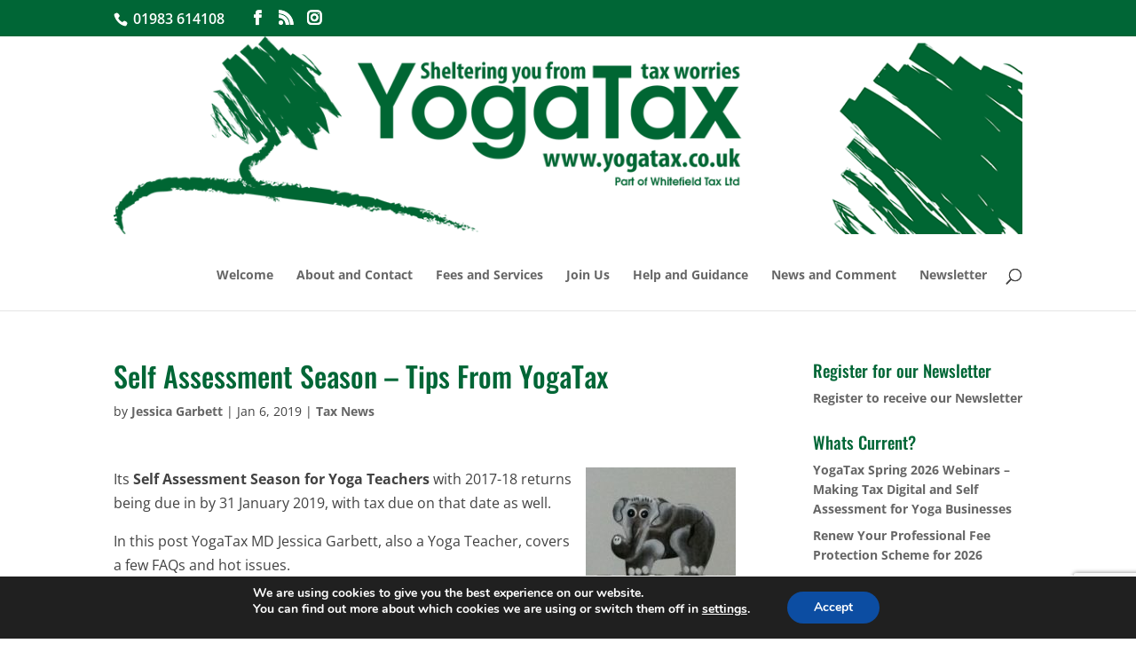

--- FILE ---
content_type: text/html; charset=utf-8
request_url: https://www.google.com/recaptcha/api2/anchor?ar=1&k=6LcNe8wpAAAAAAOXtuRqw48HF-0Bim9ztGcvOB_L&co=aHR0cHM6Ly95b2dhdGF4LmNvLnVrOjQ0Mw..&hl=en&v=PoyoqOPhxBO7pBk68S4YbpHZ&size=invisible&anchor-ms=20000&execute-ms=30000&cb=9jp6n5uvfchn
body_size: 48597
content:
<!DOCTYPE HTML><html dir="ltr" lang="en"><head><meta http-equiv="Content-Type" content="text/html; charset=UTF-8">
<meta http-equiv="X-UA-Compatible" content="IE=edge">
<title>reCAPTCHA</title>
<style type="text/css">
/* cyrillic-ext */
@font-face {
  font-family: 'Roboto';
  font-style: normal;
  font-weight: 400;
  font-stretch: 100%;
  src: url(//fonts.gstatic.com/s/roboto/v48/KFO7CnqEu92Fr1ME7kSn66aGLdTylUAMa3GUBHMdazTgWw.woff2) format('woff2');
  unicode-range: U+0460-052F, U+1C80-1C8A, U+20B4, U+2DE0-2DFF, U+A640-A69F, U+FE2E-FE2F;
}
/* cyrillic */
@font-face {
  font-family: 'Roboto';
  font-style: normal;
  font-weight: 400;
  font-stretch: 100%;
  src: url(//fonts.gstatic.com/s/roboto/v48/KFO7CnqEu92Fr1ME7kSn66aGLdTylUAMa3iUBHMdazTgWw.woff2) format('woff2');
  unicode-range: U+0301, U+0400-045F, U+0490-0491, U+04B0-04B1, U+2116;
}
/* greek-ext */
@font-face {
  font-family: 'Roboto';
  font-style: normal;
  font-weight: 400;
  font-stretch: 100%;
  src: url(//fonts.gstatic.com/s/roboto/v48/KFO7CnqEu92Fr1ME7kSn66aGLdTylUAMa3CUBHMdazTgWw.woff2) format('woff2');
  unicode-range: U+1F00-1FFF;
}
/* greek */
@font-face {
  font-family: 'Roboto';
  font-style: normal;
  font-weight: 400;
  font-stretch: 100%;
  src: url(//fonts.gstatic.com/s/roboto/v48/KFO7CnqEu92Fr1ME7kSn66aGLdTylUAMa3-UBHMdazTgWw.woff2) format('woff2');
  unicode-range: U+0370-0377, U+037A-037F, U+0384-038A, U+038C, U+038E-03A1, U+03A3-03FF;
}
/* math */
@font-face {
  font-family: 'Roboto';
  font-style: normal;
  font-weight: 400;
  font-stretch: 100%;
  src: url(//fonts.gstatic.com/s/roboto/v48/KFO7CnqEu92Fr1ME7kSn66aGLdTylUAMawCUBHMdazTgWw.woff2) format('woff2');
  unicode-range: U+0302-0303, U+0305, U+0307-0308, U+0310, U+0312, U+0315, U+031A, U+0326-0327, U+032C, U+032F-0330, U+0332-0333, U+0338, U+033A, U+0346, U+034D, U+0391-03A1, U+03A3-03A9, U+03B1-03C9, U+03D1, U+03D5-03D6, U+03F0-03F1, U+03F4-03F5, U+2016-2017, U+2034-2038, U+203C, U+2040, U+2043, U+2047, U+2050, U+2057, U+205F, U+2070-2071, U+2074-208E, U+2090-209C, U+20D0-20DC, U+20E1, U+20E5-20EF, U+2100-2112, U+2114-2115, U+2117-2121, U+2123-214F, U+2190, U+2192, U+2194-21AE, U+21B0-21E5, U+21F1-21F2, U+21F4-2211, U+2213-2214, U+2216-22FF, U+2308-230B, U+2310, U+2319, U+231C-2321, U+2336-237A, U+237C, U+2395, U+239B-23B7, U+23D0, U+23DC-23E1, U+2474-2475, U+25AF, U+25B3, U+25B7, U+25BD, U+25C1, U+25CA, U+25CC, U+25FB, U+266D-266F, U+27C0-27FF, U+2900-2AFF, U+2B0E-2B11, U+2B30-2B4C, U+2BFE, U+3030, U+FF5B, U+FF5D, U+1D400-1D7FF, U+1EE00-1EEFF;
}
/* symbols */
@font-face {
  font-family: 'Roboto';
  font-style: normal;
  font-weight: 400;
  font-stretch: 100%;
  src: url(//fonts.gstatic.com/s/roboto/v48/KFO7CnqEu92Fr1ME7kSn66aGLdTylUAMaxKUBHMdazTgWw.woff2) format('woff2');
  unicode-range: U+0001-000C, U+000E-001F, U+007F-009F, U+20DD-20E0, U+20E2-20E4, U+2150-218F, U+2190, U+2192, U+2194-2199, U+21AF, U+21E6-21F0, U+21F3, U+2218-2219, U+2299, U+22C4-22C6, U+2300-243F, U+2440-244A, U+2460-24FF, U+25A0-27BF, U+2800-28FF, U+2921-2922, U+2981, U+29BF, U+29EB, U+2B00-2BFF, U+4DC0-4DFF, U+FFF9-FFFB, U+10140-1018E, U+10190-1019C, U+101A0, U+101D0-101FD, U+102E0-102FB, U+10E60-10E7E, U+1D2C0-1D2D3, U+1D2E0-1D37F, U+1F000-1F0FF, U+1F100-1F1AD, U+1F1E6-1F1FF, U+1F30D-1F30F, U+1F315, U+1F31C, U+1F31E, U+1F320-1F32C, U+1F336, U+1F378, U+1F37D, U+1F382, U+1F393-1F39F, U+1F3A7-1F3A8, U+1F3AC-1F3AF, U+1F3C2, U+1F3C4-1F3C6, U+1F3CA-1F3CE, U+1F3D4-1F3E0, U+1F3ED, U+1F3F1-1F3F3, U+1F3F5-1F3F7, U+1F408, U+1F415, U+1F41F, U+1F426, U+1F43F, U+1F441-1F442, U+1F444, U+1F446-1F449, U+1F44C-1F44E, U+1F453, U+1F46A, U+1F47D, U+1F4A3, U+1F4B0, U+1F4B3, U+1F4B9, U+1F4BB, U+1F4BF, U+1F4C8-1F4CB, U+1F4D6, U+1F4DA, U+1F4DF, U+1F4E3-1F4E6, U+1F4EA-1F4ED, U+1F4F7, U+1F4F9-1F4FB, U+1F4FD-1F4FE, U+1F503, U+1F507-1F50B, U+1F50D, U+1F512-1F513, U+1F53E-1F54A, U+1F54F-1F5FA, U+1F610, U+1F650-1F67F, U+1F687, U+1F68D, U+1F691, U+1F694, U+1F698, U+1F6AD, U+1F6B2, U+1F6B9-1F6BA, U+1F6BC, U+1F6C6-1F6CF, U+1F6D3-1F6D7, U+1F6E0-1F6EA, U+1F6F0-1F6F3, U+1F6F7-1F6FC, U+1F700-1F7FF, U+1F800-1F80B, U+1F810-1F847, U+1F850-1F859, U+1F860-1F887, U+1F890-1F8AD, U+1F8B0-1F8BB, U+1F8C0-1F8C1, U+1F900-1F90B, U+1F93B, U+1F946, U+1F984, U+1F996, U+1F9E9, U+1FA00-1FA6F, U+1FA70-1FA7C, U+1FA80-1FA89, U+1FA8F-1FAC6, U+1FACE-1FADC, U+1FADF-1FAE9, U+1FAF0-1FAF8, U+1FB00-1FBFF;
}
/* vietnamese */
@font-face {
  font-family: 'Roboto';
  font-style: normal;
  font-weight: 400;
  font-stretch: 100%;
  src: url(//fonts.gstatic.com/s/roboto/v48/KFO7CnqEu92Fr1ME7kSn66aGLdTylUAMa3OUBHMdazTgWw.woff2) format('woff2');
  unicode-range: U+0102-0103, U+0110-0111, U+0128-0129, U+0168-0169, U+01A0-01A1, U+01AF-01B0, U+0300-0301, U+0303-0304, U+0308-0309, U+0323, U+0329, U+1EA0-1EF9, U+20AB;
}
/* latin-ext */
@font-face {
  font-family: 'Roboto';
  font-style: normal;
  font-weight: 400;
  font-stretch: 100%;
  src: url(//fonts.gstatic.com/s/roboto/v48/KFO7CnqEu92Fr1ME7kSn66aGLdTylUAMa3KUBHMdazTgWw.woff2) format('woff2');
  unicode-range: U+0100-02BA, U+02BD-02C5, U+02C7-02CC, U+02CE-02D7, U+02DD-02FF, U+0304, U+0308, U+0329, U+1D00-1DBF, U+1E00-1E9F, U+1EF2-1EFF, U+2020, U+20A0-20AB, U+20AD-20C0, U+2113, U+2C60-2C7F, U+A720-A7FF;
}
/* latin */
@font-face {
  font-family: 'Roboto';
  font-style: normal;
  font-weight: 400;
  font-stretch: 100%;
  src: url(//fonts.gstatic.com/s/roboto/v48/KFO7CnqEu92Fr1ME7kSn66aGLdTylUAMa3yUBHMdazQ.woff2) format('woff2');
  unicode-range: U+0000-00FF, U+0131, U+0152-0153, U+02BB-02BC, U+02C6, U+02DA, U+02DC, U+0304, U+0308, U+0329, U+2000-206F, U+20AC, U+2122, U+2191, U+2193, U+2212, U+2215, U+FEFF, U+FFFD;
}
/* cyrillic-ext */
@font-face {
  font-family: 'Roboto';
  font-style: normal;
  font-weight: 500;
  font-stretch: 100%;
  src: url(//fonts.gstatic.com/s/roboto/v48/KFO7CnqEu92Fr1ME7kSn66aGLdTylUAMa3GUBHMdazTgWw.woff2) format('woff2');
  unicode-range: U+0460-052F, U+1C80-1C8A, U+20B4, U+2DE0-2DFF, U+A640-A69F, U+FE2E-FE2F;
}
/* cyrillic */
@font-face {
  font-family: 'Roboto';
  font-style: normal;
  font-weight: 500;
  font-stretch: 100%;
  src: url(//fonts.gstatic.com/s/roboto/v48/KFO7CnqEu92Fr1ME7kSn66aGLdTylUAMa3iUBHMdazTgWw.woff2) format('woff2');
  unicode-range: U+0301, U+0400-045F, U+0490-0491, U+04B0-04B1, U+2116;
}
/* greek-ext */
@font-face {
  font-family: 'Roboto';
  font-style: normal;
  font-weight: 500;
  font-stretch: 100%;
  src: url(//fonts.gstatic.com/s/roboto/v48/KFO7CnqEu92Fr1ME7kSn66aGLdTylUAMa3CUBHMdazTgWw.woff2) format('woff2');
  unicode-range: U+1F00-1FFF;
}
/* greek */
@font-face {
  font-family: 'Roboto';
  font-style: normal;
  font-weight: 500;
  font-stretch: 100%;
  src: url(//fonts.gstatic.com/s/roboto/v48/KFO7CnqEu92Fr1ME7kSn66aGLdTylUAMa3-UBHMdazTgWw.woff2) format('woff2');
  unicode-range: U+0370-0377, U+037A-037F, U+0384-038A, U+038C, U+038E-03A1, U+03A3-03FF;
}
/* math */
@font-face {
  font-family: 'Roboto';
  font-style: normal;
  font-weight: 500;
  font-stretch: 100%;
  src: url(//fonts.gstatic.com/s/roboto/v48/KFO7CnqEu92Fr1ME7kSn66aGLdTylUAMawCUBHMdazTgWw.woff2) format('woff2');
  unicode-range: U+0302-0303, U+0305, U+0307-0308, U+0310, U+0312, U+0315, U+031A, U+0326-0327, U+032C, U+032F-0330, U+0332-0333, U+0338, U+033A, U+0346, U+034D, U+0391-03A1, U+03A3-03A9, U+03B1-03C9, U+03D1, U+03D5-03D6, U+03F0-03F1, U+03F4-03F5, U+2016-2017, U+2034-2038, U+203C, U+2040, U+2043, U+2047, U+2050, U+2057, U+205F, U+2070-2071, U+2074-208E, U+2090-209C, U+20D0-20DC, U+20E1, U+20E5-20EF, U+2100-2112, U+2114-2115, U+2117-2121, U+2123-214F, U+2190, U+2192, U+2194-21AE, U+21B0-21E5, U+21F1-21F2, U+21F4-2211, U+2213-2214, U+2216-22FF, U+2308-230B, U+2310, U+2319, U+231C-2321, U+2336-237A, U+237C, U+2395, U+239B-23B7, U+23D0, U+23DC-23E1, U+2474-2475, U+25AF, U+25B3, U+25B7, U+25BD, U+25C1, U+25CA, U+25CC, U+25FB, U+266D-266F, U+27C0-27FF, U+2900-2AFF, U+2B0E-2B11, U+2B30-2B4C, U+2BFE, U+3030, U+FF5B, U+FF5D, U+1D400-1D7FF, U+1EE00-1EEFF;
}
/* symbols */
@font-face {
  font-family: 'Roboto';
  font-style: normal;
  font-weight: 500;
  font-stretch: 100%;
  src: url(//fonts.gstatic.com/s/roboto/v48/KFO7CnqEu92Fr1ME7kSn66aGLdTylUAMaxKUBHMdazTgWw.woff2) format('woff2');
  unicode-range: U+0001-000C, U+000E-001F, U+007F-009F, U+20DD-20E0, U+20E2-20E4, U+2150-218F, U+2190, U+2192, U+2194-2199, U+21AF, U+21E6-21F0, U+21F3, U+2218-2219, U+2299, U+22C4-22C6, U+2300-243F, U+2440-244A, U+2460-24FF, U+25A0-27BF, U+2800-28FF, U+2921-2922, U+2981, U+29BF, U+29EB, U+2B00-2BFF, U+4DC0-4DFF, U+FFF9-FFFB, U+10140-1018E, U+10190-1019C, U+101A0, U+101D0-101FD, U+102E0-102FB, U+10E60-10E7E, U+1D2C0-1D2D3, U+1D2E0-1D37F, U+1F000-1F0FF, U+1F100-1F1AD, U+1F1E6-1F1FF, U+1F30D-1F30F, U+1F315, U+1F31C, U+1F31E, U+1F320-1F32C, U+1F336, U+1F378, U+1F37D, U+1F382, U+1F393-1F39F, U+1F3A7-1F3A8, U+1F3AC-1F3AF, U+1F3C2, U+1F3C4-1F3C6, U+1F3CA-1F3CE, U+1F3D4-1F3E0, U+1F3ED, U+1F3F1-1F3F3, U+1F3F5-1F3F7, U+1F408, U+1F415, U+1F41F, U+1F426, U+1F43F, U+1F441-1F442, U+1F444, U+1F446-1F449, U+1F44C-1F44E, U+1F453, U+1F46A, U+1F47D, U+1F4A3, U+1F4B0, U+1F4B3, U+1F4B9, U+1F4BB, U+1F4BF, U+1F4C8-1F4CB, U+1F4D6, U+1F4DA, U+1F4DF, U+1F4E3-1F4E6, U+1F4EA-1F4ED, U+1F4F7, U+1F4F9-1F4FB, U+1F4FD-1F4FE, U+1F503, U+1F507-1F50B, U+1F50D, U+1F512-1F513, U+1F53E-1F54A, U+1F54F-1F5FA, U+1F610, U+1F650-1F67F, U+1F687, U+1F68D, U+1F691, U+1F694, U+1F698, U+1F6AD, U+1F6B2, U+1F6B9-1F6BA, U+1F6BC, U+1F6C6-1F6CF, U+1F6D3-1F6D7, U+1F6E0-1F6EA, U+1F6F0-1F6F3, U+1F6F7-1F6FC, U+1F700-1F7FF, U+1F800-1F80B, U+1F810-1F847, U+1F850-1F859, U+1F860-1F887, U+1F890-1F8AD, U+1F8B0-1F8BB, U+1F8C0-1F8C1, U+1F900-1F90B, U+1F93B, U+1F946, U+1F984, U+1F996, U+1F9E9, U+1FA00-1FA6F, U+1FA70-1FA7C, U+1FA80-1FA89, U+1FA8F-1FAC6, U+1FACE-1FADC, U+1FADF-1FAE9, U+1FAF0-1FAF8, U+1FB00-1FBFF;
}
/* vietnamese */
@font-face {
  font-family: 'Roboto';
  font-style: normal;
  font-weight: 500;
  font-stretch: 100%;
  src: url(//fonts.gstatic.com/s/roboto/v48/KFO7CnqEu92Fr1ME7kSn66aGLdTylUAMa3OUBHMdazTgWw.woff2) format('woff2');
  unicode-range: U+0102-0103, U+0110-0111, U+0128-0129, U+0168-0169, U+01A0-01A1, U+01AF-01B0, U+0300-0301, U+0303-0304, U+0308-0309, U+0323, U+0329, U+1EA0-1EF9, U+20AB;
}
/* latin-ext */
@font-face {
  font-family: 'Roboto';
  font-style: normal;
  font-weight: 500;
  font-stretch: 100%;
  src: url(//fonts.gstatic.com/s/roboto/v48/KFO7CnqEu92Fr1ME7kSn66aGLdTylUAMa3KUBHMdazTgWw.woff2) format('woff2');
  unicode-range: U+0100-02BA, U+02BD-02C5, U+02C7-02CC, U+02CE-02D7, U+02DD-02FF, U+0304, U+0308, U+0329, U+1D00-1DBF, U+1E00-1E9F, U+1EF2-1EFF, U+2020, U+20A0-20AB, U+20AD-20C0, U+2113, U+2C60-2C7F, U+A720-A7FF;
}
/* latin */
@font-face {
  font-family: 'Roboto';
  font-style: normal;
  font-weight: 500;
  font-stretch: 100%;
  src: url(//fonts.gstatic.com/s/roboto/v48/KFO7CnqEu92Fr1ME7kSn66aGLdTylUAMa3yUBHMdazQ.woff2) format('woff2');
  unicode-range: U+0000-00FF, U+0131, U+0152-0153, U+02BB-02BC, U+02C6, U+02DA, U+02DC, U+0304, U+0308, U+0329, U+2000-206F, U+20AC, U+2122, U+2191, U+2193, U+2212, U+2215, U+FEFF, U+FFFD;
}
/* cyrillic-ext */
@font-face {
  font-family: 'Roboto';
  font-style: normal;
  font-weight: 900;
  font-stretch: 100%;
  src: url(//fonts.gstatic.com/s/roboto/v48/KFO7CnqEu92Fr1ME7kSn66aGLdTylUAMa3GUBHMdazTgWw.woff2) format('woff2');
  unicode-range: U+0460-052F, U+1C80-1C8A, U+20B4, U+2DE0-2DFF, U+A640-A69F, U+FE2E-FE2F;
}
/* cyrillic */
@font-face {
  font-family: 'Roboto';
  font-style: normal;
  font-weight: 900;
  font-stretch: 100%;
  src: url(//fonts.gstatic.com/s/roboto/v48/KFO7CnqEu92Fr1ME7kSn66aGLdTylUAMa3iUBHMdazTgWw.woff2) format('woff2');
  unicode-range: U+0301, U+0400-045F, U+0490-0491, U+04B0-04B1, U+2116;
}
/* greek-ext */
@font-face {
  font-family: 'Roboto';
  font-style: normal;
  font-weight: 900;
  font-stretch: 100%;
  src: url(//fonts.gstatic.com/s/roboto/v48/KFO7CnqEu92Fr1ME7kSn66aGLdTylUAMa3CUBHMdazTgWw.woff2) format('woff2');
  unicode-range: U+1F00-1FFF;
}
/* greek */
@font-face {
  font-family: 'Roboto';
  font-style: normal;
  font-weight: 900;
  font-stretch: 100%;
  src: url(//fonts.gstatic.com/s/roboto/v48/KFO7CnqEu92Fr1ME7kSn66aGLdTylUAMa3-UBHMdazTgWw.woff2) format('woff2');
  unicode-range: U+0370-0377, U+037A-037F, U+0384-038A, U+038C, U+038E-03A1, U+03A3-03FF;
}
/* math */
@font-face {
  font-family: 'Roboto';
  font-style: normal;
  font-weight: 900;
  font-stretch: 100%;
  src: url(//fonts.gstatic.com/s/roboto/v48/KFO7CnqEu92Fr1ME7kSn66aGLdTylUAMawCUBHMdazTgWw.woff2) format('woff2');
  unicode-range: U+0302-0303, U+0305, U+0307-0308, U+0310, U+0312, U+0315, U+031A, U+0326-0327, U+032C, U+032F-0330, U+0332-0333, U+0338, U+033A, U+0346, U+034D, U+0391-03A1, U+03A3-03A9, U+03B1-03C9, U+03D1, U+03D5-03D6, U+03F0-03F1, U+03F4-03F5, U+2016-2017, U+2034-2038, U+203C, U+2040, U+2043, U+2047, U+2050, U+2057, U+205F, U+2070-2071, U+2074-208E, U+2090-209C, U+20D0-20DC, U+20E1, U+20E5-20EF, U+2100-2112, U+2114-2115, U+2117-2121, U+2123-214F, U+2190, U+2192, U+2194-21AE, U+21B0-21E5, U+21F1-21F2, U+21F4-2211, U+2213-2214, U+2216-22FF, U+2308-230B, U+2310, U+2319, U+231C-2321, U+2336-237A, U+237C, U+2395, U+239B-23B7, U+23D0, U+23DC-23E1, U+2474-2475, U+25AF, U+25B3, U+25B7, U+25BD, U+25C1, U+25CA, U+25CC, U+25FB, U+266D-266F, U+27C0-27FF, U+2900-2AFF, U+2B0E-2B11, U+2B30-2B4C, U+2BFE, U+3030, U+FF5B, U+FF5D, U+1D400-1D7FF, U+1EE00-1EEFF;
}
/* symbols */
@font-face {
  font-family: 'Roboto';
  font-style: normal;
  font-weight: 900;
  font-stretch: 100%;
  src: url(//fonts.gstatic.com/s/roboto/v48/KFO7CnqEu92Fr1ME7kSn66aGLdTylUAMaxKUBHMdazTgWw.woff2) format('woff2');
  unicode-range: U+0001-000C, U+000E-001F, U+007F-009F, U+20DD-20E0, U+20E2-20E4, U+2150-218F, U+2190, U+2192, U+2194-2199, U+21AF, U+21E6-21F0, U+21F3, U+2218-2219, U+2299, U+22C4-22C6, U+2300-243F, U+2440-244A, U+2460-24FF, U+25A0-27BF, U+2800-28FF, U+2921-2922, U+2981, U+29BF, U+29EB, U+2B00-2BFF, U+4DC0-4DFF, U+FFF9-FFFB, U+10140-1018E, U+10190-1019C, U+101A0, U+101D0-101FD, U+102E0-102FB, U+10E60-10E7E, U+1D2C0-1D2D3, U+1D2E0-1D37F, U+1F000-1F0FF, U+1F100-1F1AD, U+1F1E6-1F1FF, U+1F30D-1F30F, U+1F315, U+1F31C, U+1F31E, U+1F320-1F32C, U+1F336, U+1F378, U+1F37D, U+1F382, U+1F393-1F39F, U+1F3A7-1F3A8, U+1F3AC-1F3AF, U+1F3C2, U+1F3C4-1F3C6, U+1F3CA-1F3CE, U+1F3D4-1F3E0, U+1F3ED, U+1F3F1-1F3F3, U+1F3F5-1F3F7, U+1F408, U+1F415, U+1F41F, U+1F426, U+1F43F, U+1F441-1F442, U+1F444, U+1F446-1F449, U+1F44C-1F44E, U+1F453, U+1F46A, U+1F47D, U+1F4A3, U+1F4B0, U+1F4B3, U+1F4B9, U+1F4BB, U+1F4BF, U+1F4C8-1F4CB, U+1F4D6, U+1F4DA, U+1F4DF, U+1F4E3-1F4E6, U+1F4EA-1F4ED, U+1F4F7, U+1F4F9-1F4FB, U+1F4FD-1F4FE, U+1F503, U+1F507-1F50B, U+1F50D, U+1F512-1F513, U+1F53E-1F54A, U+1F54F-1F5FA, U+1F610, U+1F650-1F67F, U+1F687, U+1F68D, U+1F691, U+1F694, U+1F698, U+1F6AD, U+1F6B2, U+1F6B9-1F6BA, U+1F6BC, U+1F6C6-1F6CF, U+1F6D3-1F6D7, U+1F6E0-1F6EA, U+1F6F0-1F6F3, U+1F6F7-1F6FC, U+1F700-1F7FF, U+1F800-1F80B, U+1F810-1F847, U+1F850-1F859, U+1F860-1F887, U+1F890-1F8AD, U+1F8B0-1F8BB, U+1F8C0-1F8C1, U+1F900-1F90B, U+1F93B, U+1F946, U+1F984, U+1F996, U+1F9E9, U+1FA00-1FA6F, U+1FA70-1FA7C, U+1FA80-1FA89, U+1FA8F-1FAC6, U+1FACE-1FADC, U+1FADF-1FAE9, U+1FAF0-1FAF8, U+1FB00-1FBFF;
}
/* vietnamese */
@font-face {
  font-family: 'Roboto';
  font-style: normal;
  font-weight: 900;
  font-stretch: 100%;
  src: url(//fonts.gstatic.com/s/roboto/v48/KFO7CnqEu92Fr1ME7kSn66aGLdTylUAMa3OUBHMdazTgWw.woff2) format('woff2');
  unicode-range: U+0102-0103, U+0110-0111, U+0128-0129, U+0168-0169, U+01A0-01A1, U+01AF-01B0, U+0300-0301, U+0303-0304, U+0308-0309, U+0323, U+0329, U+1EA0-1EF9, U+20AB;
}
/* latin-ext */
@font-face {
  font-family: 'Roboto';
  font-style: normal;
  font-weight: 900;
  font-stretch: 100%;
  src: url(//fonts.gstatic.com/s/roboto/v48/KFO7CnqEu92Fr1ME7kSn66aGLdTylUAMa3KUBHMdazTgWw.woff2) format('woff2');
  unicode-range: U+0100-02BA, U+02BD-02C5, U+02C7-02CC, U+02CE-02D7, U+02DD-02FF, U+0304, U+0308, U+0329, U+1D00-1DBF, U+1E00-1E9F, U+1EF2-1EFF, U+2020, U+20A0-20AB, U+20AD-20C0, U+2113, U+2C60-2C7F, U+A720-A7FF;
}
/* latin */
@font-face {
  font-family: 'Roboto';
  font-style: normal;
  font-weight: 900;
  font-stretch: 100%;
  src: url(//fonts.gstatic.com/s/roboto/v48/KFO7CnqEu92Fr1ME7kSn66aGLdTylUAMa3yUBHMdazQ.woff2) format('woff2');
  unicode-range: U+0000-00FF, U+0131, U+0152-0153, U+02BB-02BC, U+02C6, U+02DA, U+02DC, U+0304, U+0308, U+0329, U+2000-206F, U+20AC, U+2122, U+2191, U+2193, U+2212, U+2215, U+FEFF, U+FFFD;
}

</style>
<link rel="stylesheet" type="text/css" href="https://www.gstatic.com/recaptcha/releases/PoyoqOPhxBO7pBk68S4YbpHZ/styles__ltr.css">
<script nonce="MNfPUrDP1mSy69IY5dn8jA" type="text/javascript">window['__recaptcha_api'] = 'https://www.google.com/recaptcha/api2/';</script>
<script type="text/javascript" src="https://www.gstatic.com/recaptcha/releases/PoyoqOPhxBO7pBk68S4YbpHZ/recaptcha__en.js" nonce="MNfPUrDP1mSy69IY5dn8jA">
      
    </script></head>
<body><div id="rc-anchor-alert" class="rc-anchor-alert"></div>
<input type="hidden" id="recaptcha-token" value="[base64]">
<script type="text/javascript" nonce="MNfPUrDP1mSy69IY5dn8jA">
      recaptcha.anchor.Main.init("[\x22ainput\x22,[\x22bgdata\x22,\x22\x22,\[base64]/[base64]/[base64]/[base64]/[base64]/UltsKytdPUU6KEU8MjA0OD9SW2wrK109RT4+NnwxOTI6KChFJjY0NTEyKT09NTUyOTYmJk0rMTxjLmxlbmd0aCYmKGMuY2hhckNvZGVBdChNKzEpJjY0NTEyKT09NTYzMjA/[base64]/[base64]/[base64]/[base64]/[base64]/[base64]/[base64]\x22,\[base64]\\u003d\x22,\[base64]/CisOOwrPCrURSw6PCj17CqSTCvMO4YSnDl2hew6HCoDEiw4/[base64]/[base64]/Dp8KMwonCjV7Dtz3Cp2fDgsOmXcKyRMOyesOQwr3Dg8OHE1HCtk1Nwpc6wpwhw57Cg8KXwqtNwqDCoUYfbnQvwq0vw4LDlAXCpk9fwqvCoAtIAULDnnhiwrTCuQzDi8O1T21IA8O1w6fClcKjw7I0GsKaw6bCqw/CoSvDmk4nw7ZeU0Iqw6RBwrALw6stCsK+ThXDk8ORUg/[base64]/ZVvCtH0ew4U9w5/DscO7JGzDgcORcEbDoMKLwpbCsMOtw4XCo8KdXMO5AkfDn8KgNcKjwoAIRgHDmcOJwr8+dsK7wofDhRYuVMO+dMKdwr/CssKbKBvCs8K6P8Kew7HDngLCtAfDv8OvOR4WwofDtsOPaAUvw59lwpc3DsOKwp1YLMKBwq7DlyvCiSsHAcKKw63CvT9Hw4XCmj9rw7FLw7A8w4oJNlLDtDHCgUrDoMOZe8O5N8KWw5/Cm8KTwpUqwofDicKSCcOZw6Rfw4dcQDULLDoqwoHCjcK/Wl7DlMKubMKDNsKqBHfCk8OBwr3Do0UaTgnClcK8TsOUwqAIYCrDh2xbwpHDgSbCokfDkMO/TsOOdUHChnnCmjvDlcOtw6PCg8Orw53Djwk5wrDDnsKtOsKbw4FyZcKXWcKZw4YvJsK9wqlYScKAwqLCsWkhKjTChMOES2xww4NZw7jCt8OhA8KrwpNxw5fCu8OiJEIBJ8K3IsOYwp/DqETCmsKnw4LChMOdAsOCwqrDkMK/PjjCoMKjDMKQwpolPyoxLsOnw6QpDMOYwrXClRbClMKOWgLDvmPDoMKUE8Otw5bDgsOow70ow70zw5t7w7cnwqPDqW8Zw6/DjsOTRF5Sw5oHw5Jgw6Afw7UvPcK4wrbDoix0CcKMP8OIw63DlsOEfTTClWfCscOyScKqUGDClsOZwpvDj8OYbVbDk3hEwqcTw73CtnNqwr4KWx/Dl8KJKMOFwoTCv2cJwr4cYSXCvh7CjDtUF8OWFTLDqiHDhGXDn8KKcsKmdRfDiMOkBAwWWMKiWWnCqMKmZsOqXcOQwrpbZxvCm8KNCsOnOcOawofDqcKnwpnDrDzCsWY5YMOFb03Dv8KjwrEkwq/Cs8K4woXCmAgnw6g6wqDCjmLDryRJNxVAU8O+w67DksObKcK2Z8O6bMO1czhWYQlKCsK9wrlzGCXDrsK4w7zCuGAVw6bCn0tUAMKjQWjDucKHw5XDosOMSAdFM8Kraz/CmVMyw57CscKDLsOMw7zDjRzCnDjCv2/DjirCtsOjw6HDmcKrw4NpworDj0rDr8KWABwhw5c2w5LCocOqwrjDmsOEwq1Lw4TCrMKDLBHCn2XCtQ5IDcOQBcORBGx+KjXDlFk/w4AywqvDrxIMwo8pw5JlBkzDo8KuwoXDgMOdQ8OkT8KKcVHDi0PCmEnCgsKUKnrDg8KhEDJawpDCvHPDicK4wpzDnmzCuiItw7FjS8OZS3o/woE1JiXCmsK5w6piw5ICTS/[base64]/DhMOXw5zDn8OywpTDhsK3DifDiwlKwrMGQMK9MMOMWiXCqw4eVzcmwpbCkXAuWzphVsKTL8Kpwo4CwrZJS8KtOB7DsUrDhsKMZ3XDsChFCMKDwrXCjXjDl8Kww4xbdiXCi8Oiwp7DuHY4w5jDn3rDpsOKw7nCmh/Dtm3DssKKw7VzKcOxMsKcw4habW3CtHIuR8OSwroBwrbDoUPDuXvCucOPwqHDnWLCucKFw6nDjcK3YVNhMsKZwrXCm8OkbmDDsErClcK8cUHCn8KzfsOlwr/Dg13DncOYw7/ClTRSw7wew6XChMOuwpvCu0t+WgzDunPDicKRdcKkEAVnOiIJXsKZwqFuwpHCjFQkw49ewrpMNURkw7w1GwLDgzjDoRlvwplkw7DCusKDRsKhEDoHw6XClsOoHF9Jwr5WwqtsfTvDmcOjw7csQMOBwr/DhhpOF8OEw6nCp0hTwr0xNsOBXynCsVzCm8OQw7pXw6vCoMKKwpPCv8KgUFrDicKMwpg2LMOLw6/Dh2A0w4IJaAYEwp0Dw67DnsOkQhcUw7Btw47Du8KSMMK6w7JRwpAHA8KUwowYwrfDtBxSOBBLwqcZw5bCpcOkwpPCnzArwpF0wpnDg2XDk8Kaw4ASYMKSCBLDlzIQVEHCvcOzf8O0w5xCBkvCigwydsOAw7zCgMKOw6/[base64]/DmsKCwopNwqddckUoFWVTw5fCpMKGwrJZB3HDoBHDi8Otw6/DkA/[base64]/CuxvCi8KfAyR+wr1TaQgZw6nDkww6w4Jaw5EIdMOkbkcXwrsJDsOGw7xUccKyw4bCpsOBwpZEwoPChMOFVcOHw6TDmcOyYMO/ZsK9wocdw53DpWJNO0TDlxkJCEfDscKTwpPDssOrwqrCpsOiwr/[base64]/L8KZwqUmwo7Dr0jChMKgwqLCrX4Zw51owovCn1/CmsKMwqU9eMOaw7nDmsO6bCfCpzhFwq7DoXQGbcO9wpQcZlzDi8KReHPCusOiCMKmF8OKPsKVJHfCkcOcwoLCicKsw4PCpTJgwrBAw5FTwrE+VMO/woMneWzCpMKCOXrCjgd8eyA2EQHCo8KFwpnCsMOywqrDs03DkzM+DzXCpE5NP8Ktw4bDnMO7wpjDmMOIJ8O7HHXDpcKGwo1aw6pgU8OPC8O/EsKHwqFcXRRgdcOdQsOmwrrDh3MTNyvDiMKYY0dMWcKMV8OjIjFOEMK8wqxww5NoGxTCqkVPwqTDmCdQfChCwrLCjcKWw4kKBHXDicOcwrUjfi1Kw4Mqw4h2AsK/M3HCh8ObwoXCvT8NMMOvwpYgwp89esKnIMOcwoQ8EXlFG8KDwp3CkAzCuhUlwqdHw43CqsK6w5R8SWfCpXA2w6o4wq/[base64]/Do8KcwqQvI0PDunfDg8O0Nl/[base64]/ClTfDl8OywpnCkBTDiTh2w4ofwrbCmkhZwrvCvsKIw67DpVfDkXLDr2bCmVUBw4zCklNPMsKURD/[base64]/DvTRHw41ywpvDgxvDvWnCtsObw4nCtMK1DcKqwprDsXF5wq8EwqQ6w45nTMKGw5xsVxNQCTzCknzCv8Ozw5TCvDDDuMKCIDTDvMKVw57CqMOpwoHCpsKVwohkwrETwrdQPzh5w7cOwrEowozDugfCrlBWOQ8swqnDuD0uwrTDisO0wo/CpyU7aMKywo8Pw4XCmsOcX8OJOjDCmWfCkkLCtGURw71Cwr/DrB9AYcK1cMKlesOHwr5ZIWxjPwLCscONXXsjwqXCoEXCnj/[base64]/H2dewoc5w73CoMOWw7TDmQ89eGNGNxIbwphXw5Eqw5IgccKswqZYwqEEwoXCmcOZQsK1AC5nUBjDiMOvw6sYCcKqwrIeGsKXw6NNAMOAOcOfdcOEH8K9wqXDpA3DpcKLQl5wb8OFw5l/[base64]/wrdGw6FDw44/w5sYw60uwrXCtMKiScOxUsO2wqZjYsKJQMKmwpJVw77Cn8O2w7rDnn/DvsKNYBIDWsKCwozDksKAJMODwqrCpxExw6Yrw6xNw5vDnmfDmMOARsO3RsKdeMONGcOnGsO5w73CnynDusKKwp3Cn0jCq0/CmDHChynDusOAwpRQOcOuKcK/M8KPw5Emw6ZNwodXw6dqw5kLw5obAGFoUsKYwr8zwoLCowMeHzQfw4HClV8Hw7MmwocywrvCqcKXw5bCq3c4w6gBBsOwJ8O8EsK/eMKDSULCrFZGaV1ZwqTCuMOJT8OZLFbDsMKpRcKlw4F7woPDsXTCj8O4w4HChRPCo8OJwpnDklzCiF7CicOMw4XDoMKePsOAD8KFw75WC8KTwoYCw7HCr8K4CcO+wofDkA9ywqLDtREow4dyw7jCuRUvwpfCt8OVw7JRG8K4bcOkSzHCpVF4W3kJCcO5e8KfwqgFJH/DgBPCk37DmMOmwrvDnFoHwp/[base64]/DjSRvIws0clArwp3CscOyMMKmG8O8woXDjD7ChSzCtV8+w7hpw5bDuTwwMzk4W8ObWh14w5/[base64]/DqMKGwqPDo8K/NXTCmHMqwrFaw7rDmsKrYRrDvwJNwrMhw7LDn8OawojCrl05wo/DkRU5wrlNB0DDlsKMw6PCgcOfKzlOTHlDwrHDnsOlOETCoy9dw7TDuE9Bwq/[base64]/wqksHFhmwpDCvg7CmcOQWsO4woVVSQnCiSPCuX8Tw5pMAU1yw6VVw6nDvsKVB0rCvFvCucOhVRnCh3/CucOhwrcnwozDssOwdDzDqlMXOyXDpcK4woTDocOTwoZaVsO8fcKQwoB7MzUyY8Oswqojw4APGUESPxlLVsOTw5VGXQwLVXLDucOpIsO+wpLCjkPDvMKcWTrCrk/[base64]/[base64]/CvRkmW1QQIsK6w6HCs8OAwohvY30lw7sZHgzDq2g1LmJdw69lw44GIsKDPMOOBTnCqMK0QcKUBMKVTmbDmntDGDQswoN5woIyNVksH3dHw6fCksO5OcOLwo3DpMOSaMK1wpbCkDECd8KhwrgowrBzbmrCjX3Ck8K4wp/Cj8Kiw67Dtl1Lw43DtmF2w5YGXXw3YcKpc8KCDMOpwpnCvcOxwo7CjMKXL18qw69tC8O0w7jCpXZkYMKDQ8KgRcOwwozDlcOZw43DmD48QcKja8K9dGYJwqzCmMOpMsKEPMK/eVgbw67CsnMiJhIBwrHCpgjDusKMwpbDglbCksOJOiTCgsKyHMKhwonCiFMyTcKZcMO9ZMK1ScOjw6DCvwnDpMKVcmdQw6RtA8OWBkkaCMKRcsOmw4zDgcKdw5PDmsOMLsKfQz50w4rCr8KLw51MwpTDs2zCp8O5wrnCmlbCmzrDrVUCw5PCmmdXw5/[base64]/V8KUw4LDnFvCoBLDt8KNTMOzwo7Cm2/Co1zCtBHCmjpcecK4worCqhAvwr5pw5nCgWl+An0QHQ8jwpHDvR7Dr8OHTBzCn8O8Xj1sw7h+wqZ0wpIjwpHCs0JKw7fCmz/[base64]/w5s/asOzdGVCIS9dZGovw7vDojQaw6vCqW/DpcOtwpIUw5vCtHYiBjvDqBAzHxDDnQwbwokjITvDpsKOwovClG9mwrE4wqPChcKMwo7DtGbCgsObw7kawoLCmcK+VcObIk49w5wLRsK1UcKrHStMYcOnwojDtDnCmVJ2w5ISNsKnw7XCnMKBw6J5HcOiwo3CglnCoF8aQjcow6F5UU7Ci8K/w5tCCGtAenVewo1Sw4xDKsOxR2t4wqM5w7xcRDvDosOfwr5vw4bDoHd0QMK7SlxkSMOIw5/Du8O8AcKrHcOwY8Kvwq4lSCgNwpcPMDLCiDPCo8Oiw4UTwrppwpVgMg3Co8KddFVhwpDCisOBwrcGwqrCjcO6w4cXKSM5w5gfwoPCjMK9bMKRwpl/[base64]/DtcOLAsOpVcOhw5s6w5Q+LDbDssOlO8O3AcOpPGjDql0pw5PCvsOZH3DCuGTCly9Kw7TCgzcpKsO4HMOawpTClXx3wojClGHDhWPDvnrCrVfCvWnDjsKdwo1VaMKfeV/DlD3CvsO/[base64]/[base64]/CwxHwo8OwrrCscObw5/DkMOOVxvDvFrCvMO8woguw4xmw5siwp1Ew54lw6jDqMO9WsKkVcOGSHwfwrDDisKxw6jChMOew6NkwofDjcKkRis4acKQP8OJDkIuwo/Dm8OSJcOofCtPw4DCjVrClzhxHMKoWhdMw4TCgMKEw4LDmn5twpMpw6LDt2bCqSzCtcOQwq7DixpeasKCwr/DkSDDhRpxw4dGwqfDt8OANzxhw644wqjDisOqw7RmBD/DpsOtDMO5K8K5EU5BVgUyAcKZw4QKCxTCkMKCaMKtXcKbwpDCrsOswqxAEcKTBMKbJE0WdMKjVMKrGMK4wrUUIsOkwqbDgsOKfjHDrXPDsMKAMsKwwooQw47Dr8O9w5zCj8KfJ0XDgMONLXHDosKow7LClsK4W27CocKDfMKnwpMDw7XChcKiaTzCqD9WbMKFw4TCji/CoH51QFDDisOQblHCsCfCi8OELAsFE3/DkRLCk8KcX0nDsFvDh8O3TMOFw7I/[base64]/[base64]/[base64]/CkBbCpnPCpC1Owod/w5DDjsKFw6/DrsOPYMKtwr7Dv8K6wrTDqUYlWEzDq8OcTMKPwr8hSnR2wq5GGRvCvcOAw5jDqMO6D3bCpmLDgkLCkMOKwpomd3LDhMKUw4wEw5bDoxl7HcOnw75JHAHDqyFwwp/[base64]/DvHDDvAfDpi9BZcOZw6TCi2lhZmzDg8KcKsKfwrslwrV+w6DCucKdEHpEBmdvP8KPWcOYBsOvScO7VDhhCSRGwqwtBsKpOMKhVsO4wozDucOqw7ArwqLCnSc8w4gFw5jCk8KDYMKCEl0lw5zCtRxeYE9YRRc/w4BiXMOow5LDgQDDm0/CvHAlLMKbE8KPw7jDocKoWRLDlsK1XH/DsMOfMcOhNQ1rEcOrwojDk8KTwrvCmULDqcOxOcKZw6LDusOsesOfEMKCw7MNCm0iwpPDhwDCvsKYcFDDnnzCjUwLwoDDtGpHDMK/[base64]/CpSd3FywCfcO0w5DCk392w4ouJEkKwq1pQB/[base64]/[base64]/wq/Dvy3DhcO0w6/Ds0dJw6obw7/DmsK5KGIFR8ODIMO8csOfwohIw4AuJ3jDkXQuWMKWwoExw4DDkCTCuADDmTDCoMOzwqvCr8O+QT8/[base64]/Csml0woXCjxbCsycAwrsZwqDDqMO5wpLCpyAMc8OofcK5amd5diHDnDbCu8K1wpbDtjs2w6LDr8KtXsKJc8OYBsKWw6jCqj3DtMOIw5kyw5pPwrLDrRXDuzBrHsOEw6HDosK7wpcXOcOswoDCn8K3LjPDgArDvSXDn0kXS0fDnsOcwoBUJT3DjltpaGclwpBwwq/CqRdsW8Ojw6JxW8K8e2UIw7w/c8Kqw4UYwpd0EXtMYsKpwqBdVG7DsMO4JMKrw6BzK8Orw5gsWjrCkFbCnQjCrTrDkXYdw5wvGMKKwqkmw6Z2c2PCm8KIOsKew6vCjEHDtB4hw6nDtljCo1vCrMOmwrXCtBYIIFbCqMOPw6Ajwo0kV8OCNkvCoMKIwqHDoAYuA3nDgMK7w69yFH/CpMOqwqEDw4vDpMORZEN7QsOjw5R/wrTDvcOfJ8KPw5vCs8KWw48Zan5wwqzCoCvCh8OGwprCmsKiOsO+wprCqi1Ww5PCozwwwrzCkXgBw7cGw4fDuk82wq0Xw6DCjMOfXRjDpwTCqS/CrEc0w7fDj1XDgjLDsFvCm8Ojw4/Dp3o9bMOZwr/DjwcMwobDnhXCuAHDusKtaMKncnbCgMOvw5DDt0bDmzEowpNtwrjCsMKzV8KqAcOMbcOYw6tGw6lww54xwpItwp/DilnCjMO6wrPCt8KLwofCgsO4w54RPS/DuyRowrRcasOTwqIyCsOjJm0Lwr8/wodlwr/DsnvDjFbDuV3DvzYFXAVTOsK6ZE/CtsOWw7llBMOPX8OHwp7CsDnCq8OmZ8Ksw781wpBhFQ1RwpRSwo49IMKob8OoWHlmwo7DpMOOwrjClMOILMKsw7XDiMOvRcK2H27DuSfDpg/DvWrDvsOTwpfDicObw6rDjSNFYwsnYsKaw47CiQhIwqVrZi3DnDjCpMO6wofDlUHDnXjCscOVw4/[base64]/Cg3McYcK6ccKoNABxIEfDvMK7w4nCqcKJwphUwqLDmsOSbRg4wq3CvWfDhsKiwps6C8OkwoLDmMK9BzzDr8Kae3rCqysHwoTCuygMw70TwpIGw45/[base64]/DscK/wrkNwrDCqMKAXMO1wqwBMMOCesOCw6kNwp1XwrzCisK8wqwPwrPCgcK/woPDu8KYM8OPw6IsX3FBFcKvVGbDvUDCpWnDmsOiZFEhwq1Lw7sLw6vDkSpdwrfCn8KmwrN+G8Ojwq3DiDUqwoJhS0PCi30tw7dgLTdMcSrDpxxlOGVEw5Fvw41lw7nDicOfwq/[base64]/Dk1nDpcOUw73CtGoiw6PCrEXCssOhw51xT8KgJ8ORw7PCqltVEsKDw5MQJsOgw61dwqtjIXZWwqHCscOwwrQuasObw4fCiwxlWcOgw4UENMKUwp1IHsOzwrPCl3fCucOgTcOZJ3PDnhIyw4rCgG/[base64]/XmPCrcOQSB7DlMOUwo07w5RXeMOwfD10a8OJAWp6w65gwpkaw67Dl8OawpsuNBZfwqFiFsOtwpHCh2tNWgZtw48VFinCi8KVwoMZwq0BwpfDpcKNw7gywo1uwpnDqsKYw4nCtU/CosO7eDRjKHZHwrNzwpJDXMOLw5jDrFonOBXDk8KmwrtCw60tYsKvw4ZMfXDCri5WwoFzwo/CnSjDkBUcw6vDmlrCtxfCpsOYw48AOQADw7NoGsKgecKiw4jCi07CnTfCuBnDq8Ofw7rDtMKVfsOrK8Oxw69Rwpc+NUVTecOmAsOCwrM1Vk9+EkojIMKJGW92eQ/DhMOJwq0DwpAYKUvDvsOiWMOfC8Ojw4LDlsKIVgRww6TCqSNTwp1fIcKtfMKKwrnCiFPCsMOyd8KKwqNqFQfCucOkw5Vgw4M0wrHChcOJY8KSbQ9BZ8O+w5rCpsO/w7UUcMO4wrjCnsK5QE8ZW8Kbw4kgwpMMRMOkw5I/w681fsOgw4IfwqtCEsOjwotow5/[base64]/[base64]/M8KEw4phX8KBZcOBMBTDlkQcwpfCuWrDgMOxfjbDucKjwqbClFkzwr7ClMKCd8Oawo/DvgooFw7CosKpw7nCpcK4GgZMezoIb8K1wpDCnsKnw5vCgWLCoTPDnMOFwprDs1o2HMKQR8KgM1l7dcKmwq0Cwp8+CF3DvcOdDBJ1MMK0wpTCjAVrw7tGV3RmfhPCl0TChcO4w6rDl8OtQw/DpsKQwpHDpsKoOHRCARvDqMODK2jDsR5OwpYAw7d1SF/DgMOsw7hAB01vKMKnw753U8Kow6pKbnFjNXHChmduBsOjwoV9w5HDvFvCiMKAwoRjVsO7alYucHUEw73DisOpdMKIw5zDqhldEVbCrWlbwp9Pw7HClEF5UQ50w5/Cqjk8Q3wkBMOLHcO5w6dlw4/DniTDm2dWw5HDvjUrw4DDnCwfFcO1wptEw6jDqcOMw57CisKiasOsw6/Du3wAw4Nww7BnDMKjBMKQw5oVacOOwqIbwo4fSsOuw4cmFRvDlcOMwp0Gw7kyZMKaGMOPwrjCssO6WFdTRCHCrV3CtHLDlMOjVsO6wovDq8OeHS4OHQnCoV4GEDN1PMKHw7A5wrQ3eG4fP8OUw5kLBMOYwo0uXsOiw5UIw6/CgQPDrwoAN8K7w5HCjcK6w5DCusOqw5rDqMOHwoPDhcKswpV4w5RJU8O9cMKWwpNMw7rCuF4KcmdNGMODDD4pfMKMMhPDtBd7WnMPwpzCucOCwq7Cr8OhRsOjZMKlQVMfwpYnw6DDmmIwcMOZVVvDnynCssKkHTXChsKzL8OQZQ5JNMOkEsORICbDriF4woAswrU/ScOMw67CgsK7wqzCn8OBwpYpwpJgw4XCrVvClcOjwrbCgRnCmMOCwrYIP8KFITDCk8OzNsKzKcKowq/[base64]/enMywrfDrQJow4PCmmYLwrnCisOQSAlwQjctJB85wpHDqsO7wrNnwrPDlWjCm8KiJcOEdlPDicKIW8KRwofDmxbCjMOVQMKyF0nCnxLDksKqNB3CkgTDl8K3XcOuL2t/PUN3CCzCvcKKw5YvwolRMBZAw7bCj8KMw4PDkMKww4bClxIiJsOEDgbDghFFw6rCt8O6YcOwwpHDpgjDlMKvwqp/H8K8wq/DtMOnfHhIasKPw7rCt3oDZXRkw47CkMKpw4wLZCDCsMKxw4fDh8KGwrbCoh8lw6wiw57DghDDvsOIOGtHBjcBw4NqR8K2wpFWXXHDo8K+wqzDvHcjNcKCKMKbw7sOw6pPLMKIMWbDrS0dUcORw45Qwr82blp8wrc8bV3CrAnDhcKyw71XHsKFRF/CocOOw5DCvEHCkcOUw4XDo8OffMOlZ2vCgsK7w5/CmgpafEPDoDPDjjHDrsOlU1NbAsOLNMO9a2h9I2wZw4ptPRfCs2p1WX5jL8KUew3CjcOMwrHDkDc9CsO8FDzCrxrChcKqeWtcwr1SNn/DqGkyw67CjhXDg8KXBBXCgcOrw78RFMObBMO6RUzCgCIOwoHDgkfCmcKnw7/DrMKsIEtHwrNLw74ZAMKwKsKhwqHCjGRzw73Dhhdpw6bDgEjCjFg+wpolS8KMe8KswpJjcx/Dq21EFMKDXkjCrMK5w6R7wrx6wqg+wrTDhMK5w53Cv2jChnpRPsKFEHt9YkDDn3FQw6TCpwjCtsOoPQE/[base64]/DhcKSFcKYecOywrEuw75iw7hnwq3CukDDlmcJUsKhw4F+w741Dk4fwq8iwq/DksKRw6PDgWRUScKqw7zCmmlmwpXDu8OJdcOQcXvCoHHDgSnCqsOPelrDoMK2WMOsw4RZcR8zTCXDuMOZYhLDu1oADh5yA1DCgUHDusKlHMOwKsKvTGDDmhDCsCHDsHtiwqYxZcOKRcOZwpzCo0hQY2/CpcKyGC9AwqxewoIkw5MQdi0ywpx/M1/DuHXDsFtNwoPDpMK/wpwDwqLDp8OiWyk/QcKPK8Kjwoc9EsOSw6QAUEwMw6DCnmgUVcOWfcKfAsOHwo0qUcK2w4zCiS4UPxUOAMOLNMKWw6UVDnDDq14CBcOkwrHDpnjDk35RwovDihvCmsKgwrXDnE8VB3NaFMOHwpEiEsKOwo/DlMKnwpnDtRYjw4pQeWJoB8Ojw4/[base64]/CksKXZ8O6TcKhaX3DrH3DpsK/w4zDs8KUASvCm8KsZsKLwo7DjT/DiMK5EcKGFEIuX184VMKzwrPCnA7CgsOUV8Kjw5vCogTCkMONwrliw4QZw7FLZ8KJCgbCtMKdw7XDk8KYw68mw7N7BD/CryBGVMOow4XCiU7DusKXecKhYcKrw61Yw7zCggfCjVoFSMKCEcKYOmNqQcK5QcOXw4FFFsKNBWTCk8KgwpDDo8K6UzrDglNVEsKZL0LCjcOUw7c/wq14KDMFT8KHJcKtw5TCk8OPw7TCscOpw5/ClVjDhsK8w7tHBBfCunTCksOgWsOJw7vCkFxBw5LDrywTwq/DpFjDtQguRcK9wp8Dw6QLw6DCt8OqwonCnnF+XCfDrMOufB1MYsOYw5g1CUrCk8OBwrzCjyJLw7EXaEgFwroqw73CosKowpchwpDDhcOLwpJ0woIWw6lcMWPDmgwnHCdaw4APAXRWLMOtwrzCvihWZDETwrTDncOFBxAiEnoHwq/Cm8Ktw6zCssKewoAbw6bCi8OlwpZMXsKswo/DqsOfworChUxbw6zCncKYc8ODOMKHw5bDmcKBd8O0WCpaYzrDrkc2w4o0w5vCnlfDiWjCscOUw6bCvx3Ds8OiHyDDqExqwpYNDcKcDGrDrnLCqlV5RMO/AmbDsxpAw6XDlg8Ew5/DvBTDlQoxwplXekd6w4Q3w7tfWibCs10jXcO1w6knwonCtcKgBMO0QMKPw6TDlsKbRG5DwrvCkMKyw70ww5LCtX/DnMOvw7Vfw49jwo7DrsKIw7s0E0LDuhwPw74+w4rCr8KHwqVQaCpvwoZcwq/DoQDCu8K/[base64]/DhMOLA8ODbMOnwptjCsKFRsKow4U8wq7DqjJ5wqctOcOAwoPDj8OnbcOMV8ORajjCrsKdacOCw6lHwohZKXEOccK3wo3CojjDr2LDl2vCjMO2wrRrwqpbwqjCklZeJE9Tw4RvcxPCrR4+fwbChSTCr2lKNBULHgzCuMO5JMKdfcOrw5jCqW/DrMKxJcOuw4hmasO9fnHCvcKdOnhEKMO1EW/DiMO9XXjCo8Knw7/Dl8ObPMKjLsKjW156OAXDjMKTFDbCrMK/[base64]/[base64]/[base64]/CqMKRJDPCr8OEGMOKFyTCnTvDu21Lw7tgw74Bw47CjGLDscO9U3HCusO0GHXDigHDqGknw7vDkwcRwqEhw5bCn0UNwqQKQsKQLsKJwq/Dgz0Bw53CgsOkf8Oiwodgw74iwofCoyUONWrCuXbDr8K+w6fCigLDm3ovYQ0lD8Kkwo5swoPDlsKawrTDvXTCogkRwrYkeMK4wp7DvcKCw6jClTEwwrRIL8OBwoHCo8OFKlYzwrxoLMK9ZMKDwq8udXrChWUtw4jDisKNZXRSUmPCvcONVsOZwqnCiMK/[base64]/w7vCusOsLcOow7DCo0QWwqxWw78YSC5/w7zDk8KcwrjDu13CocKzPMOcw6kGKsOTwpAkX37CosOxwobCqDjCsMKHPMKgw4rDoUrCucKfwqJ1wrfCjyAoUDBRLMODwpAAw4jCnsK/csOPwqzCmMKkwqXCmMOQN2AKOcKcEsK0c1sCNEDCvHB3wp0MdV/DncK/NcOpe8KcwrUowozCuiJxwoHCjcKGSsOOBiLDqMKKwpF2aQvCuMKga0x3wqYqbsOdw6UXwpXChy/CpSHCqDvDnsONEsKCwrnDrgnClMKtwpTDlVhZKsKAKsKJw4LDkQ/[base64]/[base64]/[base64]/G8KGOG0nw4DCkkXDmQ/[base64]/DmiZUHk0hworCrzTCk8K4w5TDkMOow4oGBBfDlcKYwpsxXj3DmMO/cQ54wqw/[base64]/DmBNWwqLDuMO+Mz/DmMKPaBNQEcO1w5PDj8Kew4jCqBDCi8OACV3CoMKYw4YKwoPCgxTDmsOic8Okw4QSe21cwqHCnhdURw/[base64]/Cl2U4cjJGw7BuG8Kcw7U7GsOBw7XCjVbDtABLw7fCkEhkw7Z0BmRDwpnDhMOwPHrDl8OeEMOFQ8K0csKGw4HCv2LCkMKfKcOuJmLDlzrCpMOGw4PCqyhGc8OLwqxZEFxoImDCnmBidcKWw4R6woEZfWTDnH/Co0IXwpBtw7fDoMOLwozDjcOLDAZlwrk3ecKQZHkbAwLDlUFdUwVPwrA9YQNpZ1diRWFJCBsWw7FYKXfCo8OYeMOBwpXDlQTDkcOUHMOKfFw8wr7CgMKYXj0rwr0sS8KYw6jDhS/Ci8KOMSTDl8KIw6DDgMOWw7MawpjCq8OoUUYRw7vCiUDCmh3CvkkYTxw/[base64]/woLDuBpHwpHCiMKgwoZlw4AEw7wmClccw6TDj8K3NBjCncOefT3Dq2LDpsO0fWhQwoMIwrJww4kgw7vDth9Yw5AOB8OJw4IMw6XDmVZ4bcOswpzDlMK/[base64]/Cg3FyCMK3w7RxQHHCksKOYcKUC8OSc8K4KsKkw6LCmlHDsg7DpG4xAsKAQcKaMcOcwpUpPAV9wq1sPT1PWcOJZSgwPcKJex8yw7HChzY1OwxuI8OPwoM6ZkrCocO3LsO0wq7Dvj02ccKLw7wlbMK/GjZMw55ufDTDjcO4bsO+w7bDpmLDvR8Bw613YsKZwpXCgXF1WMOaw4xKOsOLwp52w7HCicKcNTTClMK+amrDgAsNw4wdT8KZTsOUUcKNwo83w57CnQlOw4hrw5hdw4ALw58dacKgOQJewodIw7tfIXHDkcOvw77DmiU7w4hyJMOCw43Dr8KMZhN5wqvCrEDCqH/[base64]/MMOxw6MKTMKMScKxw6/CtMOmwogWZcOWwr/DvCLCn8OuwrjDl8OuGRccGznDuEDDiTkLMcKqGSjDqcKtw4IKNwQbwobCpsKpfT/[base64]/AQDDoB5HC8K1w5Zhw6nCmMKnwrTCusO8w4JAw5E/L8Kjw5Afw4hfOMOlwq3CnmXCvcKNw4vDjsOjH8KFaMO3wpEaKMOvasKUWXfDkMOhw5jDgGfDrcOMwoEpw6LCkMORwqrDrFZawrDCnsOfPMO/G8OUJ8KIQMOlw4l8w4TCpsOkw6fCssKcw4zDjcOtccO9w4kjw413GcKIw4k8woPDlx0KQFc6w6VdwqAtBwR1SMKcwpnCkMK7w7/ChinDoz85LsOTVMOcT8Osw7DCh8OFDBDDvHdNPDTDuMOcHMOwIHsed8O1OU3DlMOeDcOjwpPChMOXGMKfw4TDtmLDsgjCt3jCrMORw4XDtMOkM3U4BGlAPyvCgsOcw53CjsKIwrrDl8OUXMKRPSZvO18fwr4Be8O8Ah/[base64]/CgwnCtsOAGMONAwHChMOfwrZLwpEqwpbDl8OFwoTDpHEMw54Pwq4EVMKXHcKCYQIVOcKMw6HCmjpTWX/Dq8OEajRZGMOECEMZw6wFUVbDt8OUJ8OkaHrDgDLDtwk/acOYwoEAcggIIFPDvcO7BGLCkMOTwphcJsKvwqzDlMOdVsOvWMKRwpbCn8KtwpHDm0pvw7vCl8KNYcKzQsKIJcKuJlLCumrDrMKSJsOPHTMIwqViwq7Cj1HDo0s/LMK1GEzCqn4nwroTI0bCvifCiRHCqUnDrsOPwq/[base64]/[base64]/wrLDqsKQTMOAw4HDv8Ocw7FFGcOzw4/Dj8OPJ8O0wptecMK9dwHDg8Kvw6jCmDpCw4rDr8KURlbDv2TCoMKlw65Cw78LIMKiw4F+QcOTdyPCh8KkOhrCsG/DnDVKYMOcZ0jDkErDszTCl1/Ch1PCpV8gXsKlXcKcwr/DpsKqwqbDgh3Dn1TChEjClMKZw78Bdj3DrybCjjfCs8KTScO+wq9nwpwNd8K1SUIow6lJS2t/[base64]/DpkZMbcOnS0rCkcOqD8O+anQONMOrw4VUw50Ww6fDhzbDhh9Aw7QzeXzCpsOPw5DDi8KCwpwuTgYsw6cqwrjDpcOMwooDwp4iwoLCpGQ7w4pgw6xPwosbw4BGw4DCp8KwAFvCnnxywpJqdxsfwobCgsOXN8KALH/DvcK2ecKfwp3Du8OMNcKTw5HCgsOqwoZhw50Oc8K/w6o1wr8nLVRGT0BwGcKxaV/DnMKZVcO/ZcK4w4wWw49TSAM1RsOiwpPDmQ80IsKiw5nCt8OHwoPDohg2wpHClUgQwqs8w7AFw4fDpMOewqEdd8KwPWFJcxnCvw9Ew5BQeVk3w7HCgsKywo3Cpzl8wo/[base64]/[base64]/XMORXy7Dk8KrWVrDkXXChUfCosOmwrXCisOuPgDCvsOrPBoYwpAADjlwwqI6S2PCmQ3Doj5xa8OYRMKrw7HDn1zDlcORw5PDlXrCsXDDsgfClsK2w5czw70WGRgOI8KSwqrCgBjCvsOfwqvCoWVgE1QAQyrDnBBPw4TDoXd5wrtadH/CmsKXwrvDqMO4cCbCgwnCrcOWC8KpMTghw7/CssKNworDtkFqIMOVKMOdwr7Co2zCvmTDnWHCnGDCrC1+PcKCF0RlORdtwrZCdcKLwrceS8K9TRI4b2fDoSLCjMKxawHDrzk5A8OoIEHDusOSd3vDqsOKVMOSKQMow6LDocOyYgjCu8O3QljDmV4Ywo5KwqYwwrcEwoBwwpokYC7DvnDDp8KQPiYTYC/ClsKww7MUBUXDt8OLUBzCqxHDpMKSIcKfecK1QsOtwrlQw6HDn27Clx7DlB8gw5LChcK4SA5Cw5JxIMOjG8OJw5ttKcKxIVlQHXZpw5ZzDhXCoHfCtsOKVxDDrcOdwrbCm8K3diBVwoTCjsOnw4DDqV7CpQQIbzFjfMKtBsO6DcK/fcKpwr8QwqPCisOQAcK4fV3DlDYNwrgWU8KzwpnDgcKTwo5ywqBaA1XCrHDChHrDnmnChyRMwoEUGgQ0K0haw7s9Y8Khw4jDgVLCv8OoLmTDlSbCoS/CoFBSXHA0RwcKw65lPcKPd8Onwp9Ad3HCjsOyw7XDkADCvcOcUhx2CTbDucKOwpoUw4o/wqDDrWtjQMK8H8K6WnbCvloQwpTDtsOSwp8wwpFoUcOlw6kWw6oKwpEBT8Kbw73DiMKoHsO7IVHChipCwpTCnybCu8OH\x22],null,[\x22conf\x22,null,\x226LcNe8wpAAAAAAOXtuRqw48HF-0Bim9ztGcvOB_L\x22,0,null,null,null,1,[21,125,63,73,95,87,41,43,42,83,102,105,109,121],[1017145,739],0,null,null,null,null,0,null,0,null,700,1,null,0,\[base64]/76lBhnEnQkZnOKMAhk\\u003d\x22,0,0,null,null,1,null,0,0,null,null,null,0],\x22https://yogatax.co.uk:443\x22,null,[3,1,1],null,null,null,1,3600,[\x22https://www.google.com/intl/en/policies/privacy/\x22,\x22https://www.google.com/intl/en/policies/terms/\x22],\x22c9Sehp/vC34BfMqVUH2DL7h1RgRFjkicekN42PEtDJY\\u003d\x22,1,0,null,1,1768934526111,0,0,[130,63],null,[46],\x22RC-3mI3xIU1KMdsQQ\x22,null,null,null,null,null,\x220dAFcWeA7KTDbMP0s3htyRCt7g7htHgYhqfPh6c9_PIXP9udpTfKSSObXc4sJbc5m1GdtHnqav8fLYGJ_z50m_uNBU7eX_LTy5bQ\x22,1769017325884]");
    </script></body></html>

--- FILE ---
content_type: text/plain
request_url: https://www.google-analytics.com/j/collect?v=1&_v=j102&a=1814495943&t=pageview&_s=1&dl=https%3A%2F%2Fyogatax.co.uk%2Fself-assessment-season-tips-from-yogatax%2F&ul=en-us%40posix&dt=Self%20Assessment%20Season%20-%20Tips%20From%20YogaTax%20-%20YogaTax&sr=1280x720&vp=1280x720&_u=IEBAAEABAAAAACAAI~&jid=1262562277&gjid=371004771&cid=1438910580.1768930926&tid=UA-88153726-1&_gid=1573150101.1768930926&_r=1&_slc=1&z=1875401790
body_size: -449
content:
2,cG-XBNJKX0H5E